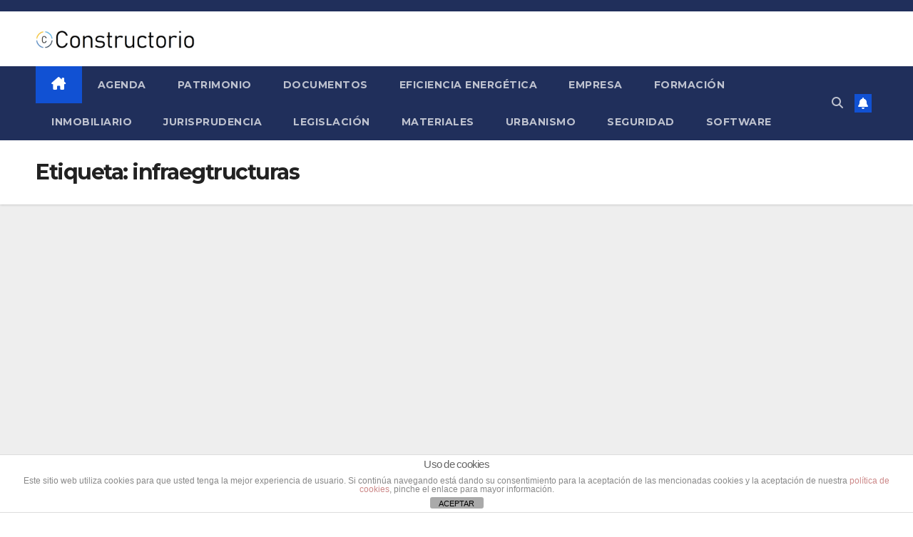

--- FILE ---
content_type: text/html; charset=utf-8
request_url: https://www.google.com/recaptcha/api2/aframe
body_size: 267
content:
<!DOCTYPE HTML><html><head><meta http-equiv="content-type" content="text/html; charset=UTF-8"></head><body><script nonce="1GbjYqc-4CspB8tkSUmQ-g">/** Anti-fraud and anti-abuse applications only. See google.com/recaptcha */ try{var clients={'sodar':'https://pagead2.googlesyndication.com/pagead/sodar?'};window.addEventListener("message",function(a){try{if(a.source===window.parent){var b=JSON.parse(a.data);var c=clients[b['id']];if(c){var d=document.createElement('img');d.src=c+b['params']+'&rc='+(localStorage.getItem("rc::a")?sessionStorage.getItem("rc::b"):"");window.document.body.appendChild(d);sessionStorage.setItem("rc::e",parseInt(sessionStorage.getItem("rc::e")||0)+1);localStorage.setItem("rc::h",'1768785137443');}}}catch(b){}});window.parent.postMessage("_grecaptcha_ready", "*");}catch(b){}</script></body></html>

--- FILE ---
content_type: application/javascript; charset=utf-8
request_url: https://fundingchoicesmessages.google.com/f/AGSKWxVMJstSXRPQil0dTxNTpVXUT0iv3cQVYWtjtwq5ZBqz6E0EJrZNw0nlBr3gGk-Uxy4ldIseHatEH2thve9wTW5I0x3dkeNBfI2MzYpLjnlmPL4tqez3wcnfGstPkXAqtLLyjR2QQFMiGP_IR2DkOgQ_JVMU0DMc79V2As6j9_0Wja4OgLKyzRFVazh4/_/displayads3..sponsorads./webad?_465x110_/content_ad_
body_size: -1292
content:
window['7d95e0c7-0ffc-405a-ad19-2384b84d4a9e'] = true;

--- FILE ---
content_type: application/javascript; charset=utf-8
request_url: https://fundingchoicesmessages.google.com/f/AGSKWxUW5MlzczMn8nm-aD4GWj_fq7EqEgNCMjR9LpqaY6_Xgx-jiOLwglxyUqYEumH_b2RrHAtUruwJ0v3T-07rBpi54_4c2RBQVGIN-qX4Sd52fBB1rUxbE6OEZgYwj0fupXQEI-kRLg==?fccs=W251bGwsbnVsbCxudWxsLG51bGwsbnVsbCxudWxsLFsxNzY4Nzg1MTM2LDU0MDAwMDAwMF0sbnVsbCxudWxsLG51bGwsW251bGwsWzddXSwiaHR0cDovL3d3dy5jb25zdHJ1Y3RvcmlvLmVzL3RhZy9pbmZyYWVndHJ1Y3R1cmFzLyIsbnVsbCxbWzgsIk05bGt6VWFaRHNnIl0sWzksImVuLVVTIl0sWzE5LCIyIl0sWzE3LCJbMF0iXSxbMjQsIiJdLFsyOSwiZmFsc2UiXV1d
body_size: -212
content:
if (typeof __googlefc.fcKernelManager.run === 'function') {"use strict";this.default_ContributorServingResponseClientJs=this.default_ContributorServingResponseClientJs||{};(function(_){var window=this;
try{
var OH=function(a){this.A=_.t(a)};_.u(OH,_.J);var PH=_.Zc(OH);var QH=function(a,b,c){this.B=a;this.params=b;this.j=c;this.l=_.F(this.params,4);this.o=new _.bh(this.B.document,_.O(this.params,3),new _.Og(_.Ok(this.j)))};QH.prototype.run=function(){if(_.P(this.params,10)){var a=this.o;var b=_.ch(a);b=_.Jd(b,4);_.gh(a,b)}a=_.Pk(this.j)?_.Xd(_.Pk(this.j)):new _.Zd;_.$d(a,9);_.F(a,4)!==1&&_.H(a,4,this.l===2||this.l===3?1:2);_.Dg(this.params,5)&&(b=_.O(this.params,5),_.fg(a,6,b));return a};var RH=function(){};RH.prototype.run=function(a,b){var c,d;return _.v(function(e){c=PH(b);d=(new QH(a,c,_.A(c,_.Nk,2))).run();return e.return({ia:_.L(d)})})};_.Rk(8,new RH);
}catch(e){_._DumpException(e)}
}).call(this,this.default_ContributorServingResponseClientJs);
// Google Inc.

//# sourceURL=/_/mss/boq-content-ads-contributor/_/js/k=boq-content-ads-contributor.ContributorServingResponseClientJs.en_US.M9lkzUaZDsg.es5.O/d=1/exm=kernel_loader,loader_js_executable/ed=1/rs=AJlcJMzanTQvnnVdXXtZinnKRQ21NfsPog/m=web_iab_tcf_v2_signal_executable
__googlefc.fcKernelManager.run('\x5b\x5b\x5b8,\x22\x5bnull,\x5b\x5bnull,null,null,\\\x22https:\/\/fundingchoicesmessages.google.com\/f\/AGSKWxWEshuOX6Mv7vkJ3FXy_cBMU_011og1yvdrTt8sA5YecbIP_UlHBy4QrKD7nEEK9m7S_ScgFD_q6UBIhKR1jl4-MIttvUd3MWHN3o_-asv00gQ09YtJcB9CymPo9HFEd1fOQFjPYA\\\\u003d\\\\u003d\\\x22\x5d,null,null,\x5bnull,null,null,\\\x22https:\/\/fundingchoicesmessages.google.com\/el\/AGSKWxVi3XoXX-6z1BEmMhpJj3BaeNblffdlJMQRxhPXRkXWEnU2t2skzH2ZMIetsUMyEilcJe_hfzh_1fwMShAYL3I0yrjLOACg3dSW6LqQijRPFayuHt2_iLEjBghE9UZ6uqpzUaZBrA\\\\u003d\\\\u003d\\\x22\x5d,null,\x5bnull,\x5b7\x5d\x5d\x5d,\\\x22constructorio.es\\\x22,1,\\\x22en\\\x22,null,null,null,null,1\x5d\x22\x5d\x5d,\x5bnull,null,null,\x22https:\/\/fundingchoicesmessages.google.com\/f\/AGSKWxXyO5xIPYlnfwGks0u7hgNmBTLxnbxZV3EjcI_eZhrBFOn-ESosXxvnKenX_pWNvhnPCvcJBaUArJObn01C1x15k7YxhBt-v8odL_W_W_BwQI9AJRf9R0U0ICh8rdAqBvQox4Qfrg\\u003d\\u003d\x22\x5d\x5d');}